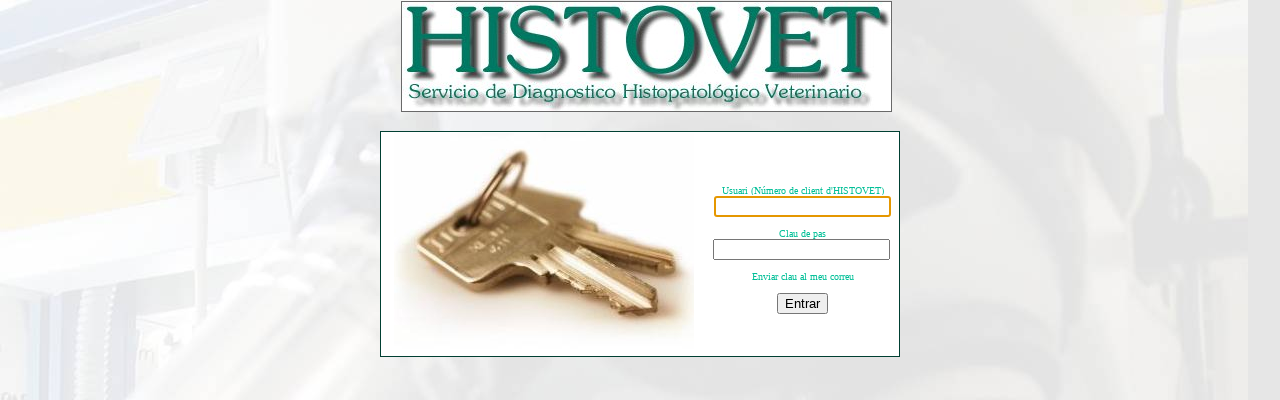

--- FILE ---
content_type: text/html; charset=utf-8
request_url: https://informes.histoweb.com:8443/corp/default.aspx?IDIOMA=C
body_size: 3627
content:



<!DOCTYPE html PUBLIC "-//W3C//DTD XHTML 1.0 Transitional//EN" "http://www.w3.org/TR/xhtml1/DTD/xhtml1-transitional.dtd">

<html xmlns="http://www.w3.org/1999/xhtml" >
<head><title>
	Histoweb.com
</title><link href="estils.css" rel="stylesheet" type="text/css" />
    <script type="920886d43042597451f118d4-text/javascript">
        function EnviarPasswordMail()
	    {
	        if (document.form1.txtUser.value)
	        {
	            interficie.innerHTML="<br> <img src='img/reloj7.gif'> <span class=\"texto_mensaje\"> <br> " + _mi("DEF_EnviantPassword") + "</span>";
                _Default.EnviarMail(document.form1.txtUser.value, document.form1.idioma.value, EnviarMailcallback);
	        }
	        else
	        {	            
	            alert(_mi('DEF_FaltaUsuari'));
	        }
         }    
         
         function EnviarMailcallback(response)
         {
            if (response.value == 1)
            {
	            interficie.innerHTML="<br><span class=\"texto_mensaje\"> <br> " + _mi("DEF_PasswordEnviatOK") + "</span>";
                
            }
            else
            {
	            interficie.innerHTML="<br><span class=\"texto_mensaje\"> <br> " + _mi("DEF_PasswordEnviatKO") + " " + response.value + "</span>";
            }
         }
    </script>    
<script type="920886d43042597451f118d4-text/javascript">function _mi(e){var Missatge ;switch(e){case 'DEF_Usuari':Missatge="Usuari (Número de client d'HISTOVET)";break;case 'DEF_Password':Missatge="Clau de pas";break;case 'DEF_EnviarPassword':Missatge="Enviar clau al meu correu";break;case 'DEF_Entrar':Missatge="Entrar";break;case 'DEF_Asunto':Missatge="Clau de pas de l'usuari";break;case 'DEF_Cuerpo':Missatge="La seva clau de pas és:";break;case 'DEF_Iniciant':Missatge="Iniciant";break;case 'DEF_NoValidat':Missatge="No validat";break;case 'DEF_NoConexio':Missatge="No connexió";break;case 'CON_codiIdiomaTPV':Missatge="3";break;case 'MOD_Desconnectar':Missatge="Desconnectar sessió";break;case 'MOD_Benvingut':Missatge="Benvingut";break;case 'FCM_DataFinalIncorrecta':Missatge="Data final no correcte";break;case 'FCM_DataInicialIncorrecta':Missatge="Data inicial no correcte";break;case 'FCM_Data':Missatge="Data";break;case 'FCM_Operacio':Missatge="Operació";break;case 'FCM_Client':Missatge="Client";break;case 'FCM_Importe':Missatge="Import";break;case 'FCM_Estat':Missatge="Estat";break;case 'FFS_Consulta':Missatge="Consulta de Factures";break;case 'FFS_DeData':Missatge="De la data";break;case 'FFS_AData':Missatge="A la data";break;case 'FFS_DelNumero':Missatge="Del Número";break;case 'FFS_AlNumero':Missatge="Al Número";break;case 'FFS_Buscar':Missatge="Buscar";break;case 'FFS_ConsultarFactures':Missatge="[ Consultar Factures ]";break;case 'FFS_ConsultarInformes':Missatge="[ Consultar Informes ]";break;case 'FFS_Totes':Missatge="Totes";break;case 'FFS_Pagades':Missatge="Pagades";break;case 'FFS_Pendents':Missatge="Pendents";break;case 'FFS_Desconnectar':Missatge="Desconnectar";break;case 'FFS_Benvingut':Missatge="Benvingut";break;case 'FFS_LlistarPreus':Missatge="Tarifes";break;case 'FFS_SolicitarFactura':Missatge="Solicitar Factura";break;case 'FFS_Numero':Missatge="Número";break;case 'FFS_Data':Missatge="Data";break;case 'FFS_Import':Missatge="Import";break;case 'FFS_Pagada':Missatge="Pagada";break;case 'FFS_Factura':Missatge="Factura";break;case 'FFS_FacturaNumero':Missatge="Factura Nº";break;case 'FFS_DataFinalIncorrecta':Missatge="Data final incorrecta";break;case 'FFS_DataInicialIncorrecta':Missatge="Data inicial no correcte";break;case 'FFS_ObtenirFactura':Missatge="Obtenir factura";break;case 'FFS_NoPagada':Missatge="No pagada";break;case 'FFS_GenerantFactura':Missatge="Generant Factura";break;case 'FFS_FacturaEnviada':Missatge="Factura enviada correctament al seu e-mail";break;case 'FFS_ErrorEnviarFactura':Missatge="Error a l'enviar la factura";break;case 'DEF_EnviantPassword':Missatge="Enviant la clau de pas";break;case 'DEF_FaltaUsuari':Missatge="Encara no s'ha indicat el codi d'usuari";break;case 'DEF_PasswordEnviatOK':Missatge="Clau de pas enviada correctament";break;case 'DEF_PasswordEnviatKO':Missatge="Error al enviar la clau de pas:";break;case 'FIS_FerEfectiuPagament':Missatge="Si us plau faci efectiu el pagament abans descarregar aquest informe";break;case 'FIS_ComandaEnvasos':Missatge="Està a punt de realitzar una comanda de 30 envasos de biòpsia. Confirma la petició?";break;case 'FIS_DataFinalIncorrecta':Missatge="Data final incorrecta";break;case 'FIS_DataInicialIncorrecta':Missatge="Data inicial no correcte";break;case 'FIS_DescarregarInforme':Missatge="Descargar informe";break;case 'FIS_GenerantInforme':Missatge="Generant Informe";break;case 'FIS_RedireccionarInforme':Missatge="Redireccionant a informe";break;case 'FIS_RedireccionarPeticio':Missatge="Redireccionant a la petició";break;case 'FIS_CreantPeticio':Missatge="Creant la petició";break;case 'FIS_ConsultaInformes':Missatge="Consulta d'Informes";break;case 'FIS_NecessitaAdobe':Missatge="Necessita tenir instal·lat l'Acrobat Reader";break;case 'FIS_FitxaEstudi':Missatge="Fitxa de sol·licitud d'estudi";break;case 'FIS_ObtenirPots':Missatge="Sol·licitud de 24 envases de biòpsia (54 Eur)<br>(servei només disponible a Espanya i Portugal)";break;case 'FIS_AbonarInforme':Missatge="Abonar informes";break;case 'FIS_SolicitarInforme':Missatge="Sol·licitar Informe";break;case 'FIS_PeticioPotsA':Missatge="Enviament de petició de pots d'orina del client";break;case 'FIS_PeticioPotsC':Missatge="Petició de pots d'orina del client";break;case 'FIS_PeticioPotsOK':Missatge="La sol·licitud s'ha realitzat correctament.";break;case 'FIS_PeticioPotsKO':Missatge="No s'ha pogut enviar la petició";break;case 'FPP_PendentAbonar':Missatge="Informes pendents d'abonar";break;case 'FPP_Abonar':Missatge="Abonar";break;case 'FPP_Import':Missatge="Import";break;case 'FP2_Continuar':Missatge="Continuar";break;case 'FP2_Text1':Missatge="A continuació s'iniciarà el pagament a través de targeta de crèdit (sistema segur TPV-PC)";break;case 'FP2_SumaTotal':Missatge="Suma dels imports";break;case 'FP2_IVA':Missatge="IVA";break;case 'FP2_TOTAL':Missatge="TOTAL";break;case 'FP3_PendentsAbonar':Missatge="Informes pendents d'abonar";break;case 'FP3_PagamentOK':Missatge="El pagament s'ha realitzat correctament";break;case 'FP3_Text1':Missatge="Els informes es poden descarregar des de la pàgina www.histoweb.com";break;case 'FP3_Text2':Missatge="La facturació es realitza a fi de mes i s'envia per mitjà de correu postal";break;case 'FP3_Continuar':Missatge="Continuar";break;case 'FP3_PagamentKO':Missatge="La petició de pagament no ha estat acceptada";break;case 'FTS_LlistaPreus':Missatge="TARIFES 2025 (sense IVA)";break;case 'FIS_NomAnimal':Missatge="Nom animal";break;case 'FIS_Propietari':Missatge="Propietari";break;case 'FFS_TitolSeguimient':Missatge="Casos de Seguiment";break;case 'FT_Recogida':Missatge="Recollida";break;case 'FT_NoRecogida':Missatge="Sense Recollida";break;case 'FT_Biopsia':Missatge="Biòpsia";break;case 'FT_Citologia':Missatge="Citología";break;case 'FT_España':Missatge="Espanya peninsular";break;case 'FT_Canarias':Missatge="Canàries";break;case 'FT_Baleares':Missatge="Balears";break;case 'FT_Extranjero':Missatge="Estranger";break;}return Missatge;}</script></head>

<body style="margin: 0px; text-align: center; background-color: #e6e6e6;"><center>
    <form name="form1" method="post" action="./default.aspx?IDIOMA=C" id="form1">
<div>
<input type="hidden" name="__LASTFOCUS" id="__LASTFOCUS" value="" />
<input type="hidden" name="__VIEWSTATE" id="__VIEWSTATE" value="/[base64]" />
</div>

<script type="920886d43042597451f118d4-text/javascript">
//<![CDATA[
var theForm = document.forms['form1'];
if (!theForm) {
    theForm = document.form1;
}
function __doPostBack(eventTarget, eventArgument) {
    if (!theForm.onsubmit || (theForm.onsubmit() != false)) {
        theForm.__EVENTTARGET.value = eventTarget;
        theForm.__EVENTARGUMENT.value = eventArgument;
        theForm.submit();
    }
}
//]]>
</script>


<script src="/WebResource.axd?d=oDBCZCGlybwUTfYN6zSAsvqwxSwJHxSC_ki7nbBCcJuKYYPo1jO6rJ5vIXWwpMZEa5NxocKY6ckeeHlB8Wn2_DC4GTasVyLpCWKNHPoEzLc1&amp;t=638344107720000000" type="920886d43042597451f118d4-text/javascript"></script>

<script type="920886d43042597451f118d4-text/javascript" src="/ajax/common.ashx"></script><script type="920886d43042597451f118d4-text/javascript" src="/ajax/_Default,HistoWeb_deploy.ashx"></script>
<script src="/WebResource.axd?d=VMkXcP2vG7smHZQ5bQumx6aRF-Co-wweK0kzCFfKznPHJF2kzr5wMTMyAWwjelPflcqBwftJhabiU5vKxJYrJtEYSY5YG0_gUmqwqC_NnGg1&amp;t=638344107720000000" type="920886d43042597451f118d4-text/javascript"></script>
<div>

	<input type="hidden" name="__VIEWSTATEGENERATOR" id="__VIEWSTATEGENERATOR" value="91FD90DF" />
	<input type="hidden" name="__EVENTTARGET" id="__EVENTTARGET" value="" />
	<input type="hidden" name="__EVENTARGUMENT" id="__EVENTARGUMENT" value="" />
</div>
        <div id="Panel1" style="height:312px;width:656px;left: 24px; background-image: url(img/micro.jpg);
            width: 100%; background-repeat: no-repeat; position: static; top: 24px; height: 800px">
	&nbsp;&nbsp;
           
            <img alt="" src="img/logo3.jpg" style="border-right: dimgray thin solid; border-top: dimgray thin solid;
                margin: 1px; border-left: dimgray thin solid; border-bottom: dimgray thin solid" /><br />
            <br />
          
            <table style="left: 96px; width: 520px;
                position: static; top: 64px; border-top-width: 0px; border-left-width: 0px; border-left-color: forestgreen; border-bottom-width: 0px; border-bottom-color: forestgreen; border-top-color: forestgreen; border-right-width: 0px; border-right-color: forestgreen;" border="0" cellpadding="0" cellspacing="0" class="Login">
                <tr>
                    <td style="width: 80px; height: 164px" class="Login_izq" colspan="1">
                        <img id="Image1" src="img/login.jpg" style="border-width:0px;border-top-width: thin;
                            border-left-width: thin; border-left-color: darkblue; border-bottom-width: thin;
                            border-bottom-color: darkblue; margin: 0px; border-top-color: darkblue; border-right-width: thin;
                            border-right-color: darkblue" /></td>
                    <td style="width: 119px; height: 164px; text-align: center" bgcolor="#ffffff" class="Login_der">
                        <br />
                        <span id="lblUsuario" class="texto_mensaje">Usuari (Número de client d'HISTOVET)</span><br />
                        <input name="txtUser" type="text" id="txtUser" /><br />
                        <br />
                        <span id="lblPass" class="texto_mensaje" style="font-weight:normal;">Clau de pas</span><br />
                        <input name="txtPass" type="password" id="txtPass" />&nbsp;<br />
                        <br />
                        <a id="lnkenviopass" class="enlace" href="javascript:EnviarPasswordMail()">Enviar clau al meu correu</a><br />
                        <br />
                        <input type="submit" name="btnAceptar" value="Entrar" id="btnAceptar" /></td>
                </tr>
            </table>
  
            <br />
            &nbsp;
            &nbsp;&nbsp;
            <br />
            <div id="interficie" class="interficie" design_time_lock="True" style="z-index: 116;
                left: 144px; width: 536px; position: static; top: 360px; height: 32px">
            </div>
            <input name="idioma" type="hidden" id="idioma" style="z-index: 106; left: 712px; width: 88px; position: absolute;
                top: 640px; height: 22px" value="C" />
            <span id="Label1" style="display:inline-block;width:424px;"></span>
            
</div>
    

<script type="920886d43042597451f118d4-text/javascript">
//<![CDATA[
WebForm_AutoFocus('txtUser');//]]>
</script>
</form></center>
<script src="/cdn-cgi/scripts/7d0fa10a/cloudflare-static/rocket-loader.min.js" data-cf-settings="920886d43042597451f118d4-|49" defer></script></body>
</html>


--- FILE ---
content_type: text/css
request_url: https://informes.histoweb.com:8443/corp/estils.css
body_size: 842
content:
body
{
    BACKGROUND-COLOR: white;
    FONT-FAMILY: Verdana, Helvetica, sans-serif;
    FONT-SIZE: .8em;
    FONT-WEIGHT: normal;
    LETTER-SPACING: normal;
    TEXT-TRANSFORM: none;
    WORD-SPACING: normal
	
}
image
{
	border-width:	0px;
}
.deco1
{
	font-weight: bold;
	font-size: 10px;
	color: black;
	font-family: Verdana;
}
.deco
{
	font-weight: bold;
	font-size: 10px;
	color: black;
	font-family: Verdana;
}
.decoT
{
	font-weight:		bold;
	font-size:			20px;
	color:				Navy;
	font-family:		Verdana;
}
.texto_mensaje
{
	font-size: 10px;
	font-family: Verdana;
	color: #00bf97;
	vertical-align: middle;
	text-align: center;
}
.interficie
{
	text-align:			center;
}
TABLE
{
	border-width:		1px;
	border-color:		Fuchsia;
}
TABLE CAPTION 
{
	DISPLAY:			none;
}
TABLE TH
{
	font-weight: bold;
	font-size: 10px;
	margin: 2px;
	color: white;
	font-family: Verdana;
	background-color: #528574;
	text-align: center;
	padding: 1px;
	border-right: #003f32 1px solid;
	border-top: #003f32 1px solid;
	border-left: #003f32 1px solid;
	border-bottom: #003f32 1px solid;
}
TABLE TD
{
	font-weight: normal;
	font-size: 10px;
	margin: 2px;
	color: white;
	font-family: Verdana;
	background-color: #528574;
	text-align: center;
	padding: 1px;
	border-right: #003f32 1px solid;
	border-top: #003f32 1px solid;
	border-left: #003f32 1px solid;
	border-bottom: #003f32 1px solid;
}
TABLE TD.Boton
{
	font-weight:		normal;
	font-size:			10px;
	margin:				2px;
	color:				black;
	font-family:		Verdana;
	background-color:	#528574;
	text-align:			center;
}
TABLE TD.Login_izq
{
	font-weight:		normal;
	font-size:			10px;
	margin:				2px;
	color:				black;
	font-family:		Verdana;
	background-color:	#ffffff;
	text-align:			center;
	border-style:		solid;
	border-right-style: none;
}
TABLE TD.Login_der
{
	font-weight:		normal;
	font-size:			10px;
	margin:				2px;
	color:				black;
	font-family:		Verdana;
	background-color:	#ffffff;
	text-align:			center;
	border-style:		solid;
	border-left-style:  none;
}

TABLE TD.Numero
{
	text-align:			right;	
	padding-right:      5px;
}

H4 
{
	font-weight:		bold;
	font-size:			10px;
	color:				black;
	font-family:		Verdana; 
}

.Normal
{
	font-weight:		normal;
	font-size:			10px;
	margin:				2px;
	color:				black;
	font-family:		Verdana;
	background-color:	#ffffff;
	text-align:			left;
	font-weight:		bold;
	font-size:			10px;
	color:				black;
	font-family:		Verdana;
}
.fondo
{
	background:transparent url(Imagenes/fondo.jpg) no-repeat top left scroll;
}

.enlace
{
	font-size:			10px;
	font-family:		Verdana;
	color:				#00bf97;
	text-decoration:	none;
}

.enlace_bold
{
	font-size:			12px;
	font-family:		Verdana;
	color:				#00bf97;
	text-decoration:	none;
	font-weight:		bold;
}

.menu_superior
{
	font-weight:		normal;
	font-size:			10px;
	margin:				2px;
	color:				black;
	font-family:		Verdana;
	background-color:	#ffffcc; 
	text-align:			left;
	border-style:		solid;
	border-width:		1px;
	border-color:       #cf7100;
	padding:			1px;
	width:              600px;
}

.enlace_gris
{
	font-size:			10px;
	font-family:		Verdana;
	color:				#a9a695;
	text-decoration:	none;
	font-weight:		bold;
}

.enlace_gris:hover
{
	font-size:			10px;
	font-family:		Verdana;
	color:				#a9a695;
	text-decoration:	none;
	font-weight:		bold;
}

.enlace_gris:visited
{
	font-size:			10px;
	font-family:		Verdana;
	color:				#a9a695;
	text-decoration:	none;
	font-weight:		bold;
}


.enlace_naranja
{
	font-size:			10px;
	font-family:		Verdana;
	color:				#ffffff;
	text-decoration:	none;
	font-weight:		bold;
}

.enlace_naranja:visited
{
	font-size:			10px;
	font-family:		Verdana;
	color:				#ffffff;
	text-decoration:	none;
	font-weight:		bold;
}

.enlace_naranja:hover
{
	font-size:			10px;
	font-family:		Verdana;
	color:				#ffffff;
	text-decoration:	none;
	font-weight:		bold;
}

.RadioButtonList1
{
	font-size:			10px;
	font-family:		Verdana;
	color:				Black;
	background-color:	Transparent;
	border-width:		0px;
}

TD.Void 
{
	border-width: 0px;
	border-color: White;
	background-color: Transparent;
}

SPAN.resaltado
{
	background-color: Yellow;
	color: Black;
	font-weight: bold;
}

SPAN.resaltado_nobold
{
	background-color: Yellow;
	color: Black;
	font-weight: normal;
}	
	